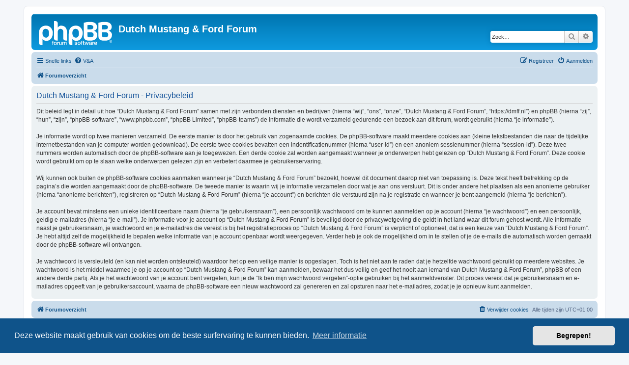

--- FILE ---
content_type: text/html; charset=UTF-8
request_url: https://dmff.nl/ucp.php?mode=privacy&sid=2fb0b22fa6b9f17d0bc455ee61a83076
body_size: 3878
content:
<!DOCTYPE html>
<html dir="ltr" lang="nl-nl">
<head>
<meta charset="utf-8" />
<meta http-equiv="X-UA-Compatible" content="IE=edge">
<meta name="viewport" content="width=device-width, initial-scale=1" />

        <link href="./mobiquo/smartbanner/manifest.json" rel="manifest">
        
        <meta name="apple-itunes-app" content="app-id=307880732, affiliate-data=at=10lR7C, app-argument=tapatalk://dmff.nl/?ttfid=7245" />
        
<title>Dutch Mustang &amp;  Ford Forum - Gebruikerspaneel - Privacybeleid</title>

	<link rel="alternate" type="application/atom+xml" title="Feed - Dutch Mustang &amp;  Ford Forum" href="/app.php/feed?sid=d14ab4f1a4563d44e359e126c4c223d5">			<link rel="alternate" type="application/atom+xml" title="Feed - Nieuwe onderwerpen" href="/app.php/feed/topics?sid=d14ab4f1a4563d44e359e126c4c223d5">	<link rel="alternate" type="application/atom+xml" title="Feed - Actieve onderwerpen" href="/app.php/feed/topics_active?sid=d14ab4f1a4563d44e359e126c4c223d5">			

<!--
	phpBB style name: prosilver
	Based on style:   prosilver (this is the default phpBB3 style)
	Original author:  Tom Beddard ( http://www.subBlue.com/ )
	Modified by:
-->

<link href="./assets/css/font-awesome.min.css?assets_version=190" rel="stylesheet">
<link href="./styles/prosilver/theme/stylesheet.css?assets_version=190" rel="stylesheet">
<link href="./styles/prosilver/theme/nl/stylesheet.css?assets_version=190" rel="stylesheet">



	<link href="./assets/cookieconsent/cookieconsent.min.css?assets_version=190" rel="stylesheet">

<!--[if lte IE 9]>
	<link href="./styles/prosilver/theme/tweaks.css?assets_version=190" rel="stylesheet">
<![endif]-->





</head>
<body id="phpbb" class="nojs notouch section-ucp ltr ">


<div id="wrap" class="wrap">
	<a id="top" class="top-anchor" accesskey="t"></a>
	<div id="page-header">
		<div class="headerbar" role="banner">
					<div class="inner">

			<div id="site-description" class="site-description">
		<a id="logo" class="logo" href="./index.php?sid=d14ab4f1a4563d44e359e126c4c223d5" title="Forumoverzicht">
					<span class="site_logo"></span>
				</a>
				<h1>Dutch Mustang &amp;  Ford Forum</h1>
				<p></p>
				<p class="skiplink"><a href="#start_here">Doorgaan naar inhoud</a></p>
			</div>

									<div id="search-box" class="search-box search-header" role="search">
				<form action="./search.php?sid=d14ab4f1a4563d44e359e126c4c223d5" method="get" id="search">
				<fieldset>
					<input name="keywords" id="keywords" type="search" maxlength="128" title="Zoek op sleutelwoorden" class="inputbox search tiny" size="20" value="" placeholder="Zoek…" />
					<button class="button button-search" type="submit" title="Zoek">
						<i class="icon fa-search fa-fw" aria-hidden="true"></i><span class="sr-only">Zoek</span>
					</button>
					<a href="./search.php?sid=d14ab4f1a4563d44e359e126c4c223d5" class="button button-search-end" title="Uitgebreid zoeken">
						<i class="icon fa-cog fa-fw" aria-hidden="true"></i><span class="sr-only">Uitgebreid zoeken</span>
					</a>
					<input type="hidden" name="sid" value="d14ab4f1a4563d44e359e126c4c223d5" />

				</fieldset>
				</form>
			</div>
						
			</div>
					</div>
				<div class="navbar" role="navigation">
	<div class="inner">

	<ul id="nav-main" class="nav-main linklist" role="menubar">

		<li id="quick-links" class="quick-links dropdown-container responsive-menu" data-skip-responsive="true">
			<a href="#" class="dropdown-trigger">
				<i class="icon fa-bars fa-fw" aria-hidden="true"></i><span>Snelle links</span>
			</a>
			<div class="dropdown">
				<div class="pointer"><div class="pointer-inner"></div></div>
				<ul class="dropdown-contents" role="menu">
					
											<li class="separator"></li>
																									<li>
								<a href="./search.php?search_id=unanswered&amp;sid=d14ab4f1a4563d44e359e126c4c223d5" role="menuitem">
									<i class="icon fa-file-o fa-fw icon-gray" aria-hidden="true"></i><span>Onbeantwoorde onderwerpen</span>
								</a>
							</li>
							<li>
								<a href="./search.php?search_id=active_topics&amp;sid=d14ab4f1a4563d44e359e126c4c223d5" role="menuitem">
									<i class="icon fa-file-o fa-fw icon-blue" aria-hidden="true"></i><span>Actieve onderwerpen</span>
								</a>
							</li>
							<li class="separator"></li>
							<li>
								<a href="./search.php?sid=d14ab4f1a4563d44e359e126c4c223d5" role="menuitem">
									<i class="icon fa-search fa-fw" aria-hidden="true"></i><span>Zoek</span>
								</a>
							</li>
					
										<li class="separator"></li>

									</ul>
			</div>
		</li>

				<li data-skip-responsive="true">
			<a href="/app.php/help/faq?sid=d14ab4f1a4563d44e359e126c4c223d5" rel="help" title="Veelgestelde vragen" role="menuitem">
				<i class="icon fa-question-circle fa-fw" aria-hidden="true"></i><span>V&amp;A</span>
			</a>
		</li>
						
			<li class="rightside"  data-skip-responsive="true">
			<a href="./ucp.php?mode=login&amp;redirect=ucp.php%3Fmode%3Dprivacy&amp;sid=d14ab4f1a4563d44e359e126c4c223d5" title="Aanmelden" accesskey="x" role="menuitem">
				<i class="icon fa-power-off fa-fw" aria-hidden="true"></i><span>Aanmelden</span>
			</a>
		</li>
					<li class="rightside" data-skip-responsive="true">
				<a href="./ucp.php?mode=register&amp;sid=d14ab4f1a4563d44e359e126c4c223d5" role="menuitem">
					<i class="icon fa-pencil-square-o  fa-fw" aria-hidden="true"></i><span>Registreer</span>
				</a>
			</li>
						</ul>

	<ul id="nav-breadcrumbs" class="nav-breadcrumbs linklist navlinks" role="menubar">
				
		
		<li class="breadcrumbs" itemscope itemtype="https://schema.org/BreadcrumbList">

			
							<span class="crumb" itemtype="https://schema.org/ListItem" itemprop="itemListElement" itemscope><a itemprop="item" href="./index.php?sid=d14ab4f1a4563d44e359e126c4c223d5" accesskey="h" data-navbar-reference="index"><i class="icon fa-home fa-fw"></i><span itemprop="name">Forumoverzicht</span></a><meta itemprop="position" content="1" /></span>

			
					</li>

		
					<li class="rightside responsive-search">
				<a href="./search.php?sid=d14ab4f1a4563d44e359e126c4c223d5" title="Bekijk de uitgebreide zoekopties" role="menuitem">
					<i class="icon fa-search fa-fw" aria-hidden="true"></i><span class="sr-only">Zoek</span>
				</a>
			</li>
			</ul>

	</div>
</div>
	</div>

	
	<a id="start_here" class="anchor"></a>
	<div id="page-body" class="page-body" role="main">
		
		

	<div class="panel">
		<div class="inner">
		<div class="content">
			<h2 class="sitename-title">Dutch Mustang &amp;  Ford Forum - Privacybeleid</h2>
			<div class="agreement">Dit beleid legt in detail uit hoe “Dutch Mustang &amp;  Ford Forum” samen met zijn verbonden diensten en bedrijven (hierna “wij”, “ons”, “onze”, “Dutch Mustang &amp;  Ford Forum”, “https://dmff.nl”) en phpBB (hierna “zij”, “hun”, “zijn”, “phpBB-software”, “www.phpbb.com”, “phpBB Limited”, “phpBB-teams”) de informatie die wordt verzameld gedurende een bezoek aan dit forum, wordt gebruikt (hierna “je informatie”).
	<br><br>
	Je informatie wordt op twee manieren verzameld. De eerste manier is door het gebruik van zogenaamde cookies. De phpBB-software maakt meerdere cookies aan (kleine tekstbestanden die naar de tijdelijke internetbestanden van je computer worden gedownload). De eerste twee cookies bevatten een indentificatienummer (hierna “user-id”) en een anoniem sessienummer (hierna “session-id”). Deze twee nummers worden automatisch door de phpBB-software aan je toegewezen. Een derde cookie zal worden aangemaakt wanneer je onderwerpen hebt gelezen op “Dutch Mustang &amp;  Ford Forum”. Deze cookie wordt gebruikt om op te slaan welke onderwerpen gelezen zijn en verbetert daarmee je gebruikerservaring.
	<br><br>
	Wij kunnen ook buiten de phpBB-software cookies aanmaken wanneer je “Dutch Mustang &amp;  Ford Forum” bezoekt, hoewel dit document daarop niet van toepassing is. Deze tekst heeft betrekking op de pagina’s die worden aangemaakt door de phpBB-software. De tweede manier is waarin wij je informatie verzamelen door wat je aan ons verstuurt. Dit is onder andere het plaatsen als een anonieme gebruiker (hierna “anonieme berichten”), registreren op “Dutch Mustang &amp;  Ford Forum” (hierna “je account”) en berichten die verstuurd zijn na je registratie en wanneer je bent aangemeld (hierna “je berichten”).
	<br><br>
	Je account bevat minstens een unieke identificeerbare naam (hierna “je gebruikersnaam”), een persoonlijk wachtwoord om te kunnen aanmelden op je account (hierna “je wachtwoord”) en een persoonlijk, geldig e-mailadres (hierna “je e-mail”). Je informatie voor je account op “Dutch Mustang &amp;  Ford Forum” is beveiligd door de privacywetgeving die geldt in het land waar dit forum gehost wordt. Alle informatie naast je gebruikersnaam, je wachtwoord en je e-mailadres die vereist is bij het registratieproces op “Dutch Mustang &amp;  Ford Forum” is verplicht of optioneel, dat is een keuze van “Dutch Mustang &amp;  Ford Forum”. Je hebt altijd zelf de mogelijkheid te bepalen welke informatie van je account openbaar wordt weergegeven. Verder heb je ook de mogelijkheid om in te stellen of je de e-mails die automatisch worden gemaakt door de phpBB-software wil ontvangen.
	<br><br>
	Je wachtwoord is versleuteld (en kan niet worden ontsleuteld) waardoor het op een veilige manier is opgeslagen. Toch is het niet aan te raden dat je hetzelfde wachtwoord gebruikt op meerdere websites. Je wachtwoord is het middel waarmee je op je account op “Dutch Mustang &amp;  Ford Forum” kan aanmelden, bewaar het dus veilig en geef het nooit aan iemand van Dutch Mustang &amp;  Ford Forum”, phpBB of een andere derde partij. Als je het wachtwoord van je account bent vergeten, kun je de “Ik ben mijn wachtwoord vergeten”-optie gebruiken bij het aanmeldvenster. Dit proces vereist dat je gebruikersnaam en e-mailadres opgeeft van je gebruikersaccount, waarna de phpBB-software een nieuw wachtwoord zal genereren en zal opsturen naar het e-mailadres, zodat je je opnieuw kunt aanmelden.
	</div>
		</div>
		</div>
	</div>


			</div>


<div id="page-footer" class="page-footer" role="contentinfo">
	<div class="navbar" role="navigation">
	<div class="inner">

	<ul id="nav-footer" class="nav-footer linklist" role="menubar">
		<li class="breadcrumbs">
									<span class="crumb"><a href="./index.php?sid=d14ab4f1a4563d44e359e126c4c223d5" data-navbar-reference="index"><i class="icon fa-home fa-fw" aria-hidden="true"></i><span>Forumoverzicht</span></a></span>					</li>
		
				<li class="rightside">Alle tijden zijn <span title="UTC+1">UTC+01:00</span></li>
							<li class="rightside">
				<a href="/app.php/user/delete_cookies?sid=d14ab4f1a4563d44e359e126c4c223d5" data-ajax="true" data-refresh="true" role="menuitem">
					<i class="icon fa-trash fa-fw" aria-hidden="true"></i><span>Verwijder cookies</span>
				</a>
			</li>
														</ul>

	</div>
</div>

	<div class="copyright">
				<p class="footer-row">
			<span class="footer-copyright">Powered by <a href="https://www.phpbb.com/">phpBB</a>&reg; Forum Software &copy; phpBB Limited</span>
		</p>
				<p class="footer-row">
			<span class="footer-copyright">Nederlandse vertaling door <a href="https://www.phpbb.nl/">phpBB.nl</a>.</span>
		</p>
						<p class="footer-row" role="menu">
			<a class="footer-link" href="./ucp.php?mode=privacy&amp;sid=d14ab4f1a4563d44e359e126c4c223d5" title="Privacy" role="menuitem">
				<span class="footer-link-text">Privacy</span>
			</a>
			|
			<a class="footer-link" href="./ucp.php?mode=terms&amp;sid=d14ab4f1a4563d44e359e126c4c223d5" title="Gebruikersvoorwaarden" role="menuitem">
				<span class="footer-link-text">Gebruikersvoorwaarden</span>
			</a>
		</p>
					</div>

	<div id="darkenwrapper" class="darkenwrapper" data-ajax-error-title="AJAX-fout" data-ajax-error-text="Er ging iets mis met het verwerken van je aanvraag." data-ajax-error-text-abort="Aanvraag is afgebroken door de gebruiker." data-ajax-error-text-timeout="Je aanvraag is verlopen; probeer het nog een keer." data-ajax-error-text-parsererror="Er ging iets mis met de aanvraag en de server stuurde een ongeldige reactie terug.">
		<div id="darken" class="darken">&nbsp;</div>
	</div>

	<div id="phpbb_alert" class="phpbb_alert" data-l-err="Fout" data-l-timeout-processing-req="Tijdslimiet voor aanvraag verstreken.">
		<a href="#" class="alert_close">
			<i class="icon fa-times-circle fa-fw" aria-hidden="true"></i>
		</a>
		<h3 class="alert_title">&nbsp;</h3><p class="alert_text"></p>
	</div>
	<div id="phpbb_confirm" class="phpbb_alert">
		<a href="#" class="alert_close">
			<i class="icon fa-times-circle fa-fw" aria-hidden="true"></i>
		</a>
		<div class="alert_text"></div>
	</div>
</div>

</div>

<div>
	<a id="bottom" class="anchor" accesskey="z"></a>
	</div>

<script src="./assets/javascript/jquery-3.7.1.min.js?assets_version=190"></script>
<script src="./assets/javascript/core.js?assets_version=190"></script>

	<script src="./assets/cookieconsent/cookieconsent.min.js?assets_version=190"></script>
	<script>
		if (typeof window.cookieconsent === "object") {
			window.addEventListener("load", function(){
				window.cookieconsent.initialise({
					"palette": {
						"popup": {
							"background": "#0F538A"
						},
						"button": {
							"background": "#E5E5E5"
						}
					},
					"theme": "classic",
					"content": {
						"message": "Deze\u0020website\u0020maakt\u0020gebruik\u0020van\u0020cookies\u0020om\u0020de\u0020beste\u0020surfervaring\u0020te\u0020kunnen\u0020bieden.",
						"dismiss": "Begrepen\u0021",
						"link": "Meer\u0020informatie",
						"href": "./ucp.php?mode=privacy&amp;sid=d14ab4f1a4563d44e359e126c4c223d5"
					}
				});
			});
		}
	</script>


<script src="./styles/prosilver/template/forum_fn.js?assets_version=190"></script>
<script src="./styles/prosilver/template/ajax.js?assets_version=190"></script>



</body>
</html>
